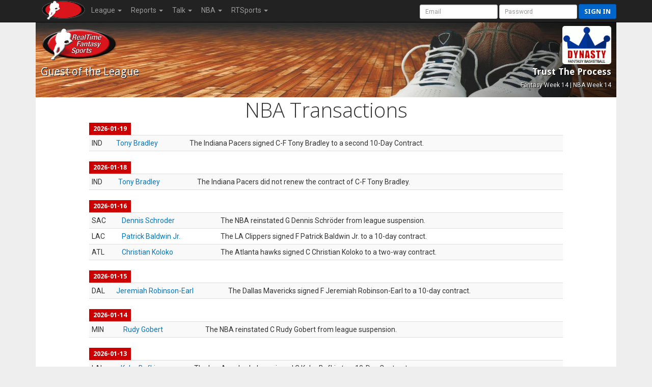

--- FILE ---
content_type: text/html; charset=UTF-8
request_url: https://rtsports.com/basketball/nba-transactions.php?LID=604444&UID=fantasybasketball&X=999105
body_size: 6717
content:
<!DOCTYPE HTML PUBLIC "-//W3C//DTD HTML 4.01//EN" "http://www.w3.org/TR/html4/strict.dtd"><html lang="en"><head><!--\n\n(c) 2026 Copyright RealTime Fantasy Sports, Inc. \n\n--><title>Trust The Process | RealTime Fantasy Sports</title><meta name="viewport" content="width=device-width, initial-scale=1, user-scalable=no"><meta name="description" content="RealTime Fantasy Sports - Fantasy Football, Baseball, Basketball, Best Ball, plus Daily Fantasy Sports (DFS)." /><meta http-equiv="cache-control" content="no-cache, private" /><link rel="icon" sizes="192x192" href="https://cloudfront.rtsports.com/site/img/favicons/android-chrome-192x192b.png"><link rel="apple-touch-icon" href="https://cloudfront.rtsports.com/site/img/favicons/apple-touch-icon-180x180.png"><meta name="mobile-web-app-capable" content="yes"><meta name="apple-mobile-web-app-status-bar-style" content="black"><meta name="description" content="RealTime Fantasy Sports - Fantasy Football, Baseball, Basketball, Best Ball, plus Daily Fantasy Sports (DFS)." /><meta name="theme-color" content="#cc0000" /><meta name="og:url" content="https://www.rtsports.com/basketball/nba-transactions.php?LID=604444&UID=fantasybasketball&X=999105" /><meta name="og:title" content="RealTime Fantasy Sports - Trust The Process" /><meta name="og:image" content="https://rtsports.com/site/img/rtfs-logo-master.png?ID=f13fbc1c84583abcd77f5e4c60de2fb0" /><meta name="og:description" content="RealTime Fantasy Sports - Fantasy Football, Baseball, Basketball, Best Ball, plus Daily Fantasy Sports (DFS)." /><meta name="twitter:image" content="https://rtsports.com/site/img/rtfs-logo-master.png?ID=f13fbc1c84583abcd77f5e4c60de2fb0" /><meta name="twitter:card" content="summary_large_image" /><meta name="twitter:site" content="@RTFSNews" /><meta name="twitter:creator" content="@RTFSNews" /><meta name="twitter:title" content="Trust The Process" /><meta name="twitter:domain" content="rtsports.com" /><meta name="twitter:description" content="RealTime Fantasy Sports - Fantasy Football, Baseball, Basketball, Best Ball, plus Daily Fantasy Sports (DFS)." /><link rel="preload" as="style" onload="this.rel='stylesheet'" href="https://ajax.googleapis.com/ajax/libs/jqueryui/1.13.2/themes/smoothness/jquery-ui.css"><script src="https://ajax.googleapis.com/ajax/libs/jquery/3.7.1/jquery.min.js"></script><script src="https://ajax.googleapis.com/ajax/libs/jqueryui/1.13.2/jquery-ui.min.js"></script><link rel="preconnect" href="https://fonts.googleapis.com"><link rel="preconnect" href="https://fonts.gstatic.com" crossorigin><link rel=stylesheet href="/basketball/css/10/font-awesome/all-5.13.min.css"><link rel=stylesheet href="/basketball/css/10/font-awesome/v4-shims.min.css"><script src="/basketball/js/10/rtfs-common.js"></script><link rel="preload" as="style" onload="this.rel='stylesheet'" href="https://fonts.googleapis.com/css?family=Roboto:100,300,400,500,700" type="text/css"><link rel="preload" as="style" onload="this.rel='stylesheet'" href="https://fonts.googleapis.com/css?family=Open+Sans:400,300,800,700" type="text/css"><link rel="preload" as="style" onload="this.rel='stylesheet'" href="https://fonts.googleapis.com/css?family=Droid+Sans:400,700" type="text/css"><script src="/basketball/js/10/bootstrap/bootstrap-3.4.1.min.js"></script><link rel=stylesheet href="/basketball/css/10/bootstrap/bootstrap-3.4.1w.min.css"><link rel="preload" as="style" onload="this.rel='stylesheet'" href="/basketball/css/10/rtfs-common-clean.min.css"><script src="/site/js/10/rtfs-analytics.js"></script><!-- Google tag (gtag.js) -->
<script async src="https://www.googletagmanager.com/gtag/js?id=G-FYYN88Q10Q"></script>
<script>
  window.dataLayer = window.dataLayer || [];
  function gtag(){dataLayer.push(arguments);}
  gtag('js', new Date());

  gtag('config', 'G-FYYN88Q10Q');

  /* custom UA to G4 transition script https://developers.google.com/analytics/devguides/migration/ua/analyticsjs-to-gtagjs */
  function ga(send, event, category, action, label) {
	  gtag('event', /* ignore send and event (assume 'event') */
	       category, { 'event_action': action, 'event_label': label });
  }
</script>

<!-- Reddit Pixel -->
<script>
!function(w,d){if(!w.rdt){var p=w.rdt=function(){p.sendEvent?p.sendEvent.apply(p,arguments):p.callQueue.push(arguments)};p.callQueue=[];var t=d.createElement("script");t.src="https://www.redditstatic.com/ads/pixel.js",t.async=!0;var s=d.getElementsByTagName("script")[0];s.parentNode.insertBefore(t,s)}}(window,document);rdt('init','t2_fgu5morpd', {"optOut":false,"useDecimalCurrencyValues":true});rdt('track', 'PageVisit');
</script>
<!-- DO NOT MODIFY UNLESS TO REPLACE A USER IDENTIFIER -->
<!-- End Reddit Pixel -->
<script src=/basketball/js/8/theme-basketball.js></script><!-- Begin USAT -->
<script async src="//js-sec.indexww.com/ht/p/184031-122455690634501.js"></script> 
<!-- Enable Auction -->
<script type="text/javascript" src="//usatodaysports-d.openx.net/w/1.0/jstag?nc=7103-USA_RON"></script>
<!-- Begin comScore Tag -->
<script>
  var _comscore = _comscore || [];
  _comscore.push({ c1: "2", c2: "6035223" });
  (function() {
    var s = document.createElement("script"), el = document.getElementsByTagName("script")[0]; s.async = true;
    s.src = (document.location.protocol == "https:" ? "https://sb" : "http://b") + ".scorecardresearch.com/beacon.js";
    el.parentNode.insertBefore(s, el);
  })();
</script>
<noscript>
  <img src="https://b.scorecardresearch.com/p?c1=2&c2=6035223&cv=2.0&cj=1" />
</noscript>
<!-- End comScore Tag -->
<!-- Begin Ad Initialization -->
<script type='text/javascript'>
(function() {
var useSSL = 'https:' == document.location.protocol;
var src = (useSSL ? 'https:' : 'http:') +
'//www.googletagservices.com/tag/js/gpt.js';
document.write('<scr' + 'ipt src="' + src + '"></scr' + 'ipt>');
})();
</script>
<script type='text/javascript'>
try { googletag.pubads().enableSyncRendering(); } catch (err) { ; }
</script>
<!-- End Ad Initialization -->
<!-- End USAT --></head><body id=basketball><script>var _basketball = new Object();_basketball.league_id = 604444;_basketball.game_id = 6800;_basketball.uid = "fantasybasketball";_basketball.team_id = -1;_basketball.fantasy_week = 14;_current = _basketball</script><nav class="navbar navbar-inverse navbar-fixed-top" role="navigation"><div class="container-fluid" style="max-width:1140px;"><div class="navbar-header"><button title="Mobile Menu" type="button" class="navbar-toggle" data-toggle="collapse" data-target="#CleanThemeNav"><span class="icon-bar"></span><span class="icon-bar"></span><span class="icon-bar"></span></button><a style="float:left;" href="/"><img alt="RTSports.com" src="https://cloudfront.rtsports.com/site/img/rtfs-logo-40h-blank.png"></a><div class="navbar pull-right hidden-lg hidden-md" style="margin-right:5px;"><button title="Login to RTSports.com" class="btn btn-primary btn-sm navbar-btn" data-toggle="modal" data-target="#SignInModal">Sign In</button></div></div><div class="navbar-collapse collapse" id=CleanThemeNav><div style="position:relative;"><ul class="nav navbar-nav"><li class="dropdown"><a href="#" class="dropdown-toggle" data-toggle="dropdown">League <b class="caret"></b></a><ul class="dropdown-menu"><li><a href="/basketball/basketball-home.php?LID=604444&UID=fantasybasketball&X=413848">Home</a></li><li><a href="/basketball/h2h-standings.php?LID=604444&UID=fantasybasketball&X=131752">Standings</a></li><li><a href="/basketball/h2h-scoreboard.php?LID=604444&UID=fantasybasketball&X=376447">Scoreboard</a></li><li><a href="/basketball/schedule.php?LID=604444&UID=fantasybasketball&X=919704">Schedule</a></li><li><a href="/basketball/league-rules.php?LID=604444&UID=fantasybasketball&X=636500">Rules</a></li><li><a href="/basketball/league-news.php?LID=604444&UID=fantasybasketball&X=199580">News</a></li><li><a href="/basketball/basketball-live-draft.php?LID=604444&UID=fantasybasketball&X=695978">Draft Room</a></li><li><a href="/basketball/archives.php?LID=604444&UID=fantasybasketball&X=610021">Archives</a></li></ul></li><li class="dropdown"><a href="#" class="dropdown-toggle" data-toggle="dropdown">Reports <b class="caret"></b></a><ul class="dropdown-menu"><li><a href="/basketball/report-eligibility.php?LID=604444&UID=fantasybasketball&X=969952">Player Eligibility</a></li><li><a href="/basketball/report-top-players.php?LID=604444&UID=fantasybasketball&X=983291">Top Players</a></li></ul></li><li class="dropdown"><a href="#" class="dropdown-toggle" data-toggle="dropdown">Talk <b class="caret"></b></a><ul class="dropdown-menu"><li><a href="/basketball/message-board.php?LID=604444&UID=fantasybasketball&X=705021">Message Board</a></li><li><a href="/basketball/https://discord.gg/SyEj4tVX8z?LID=604444&UID=fantasybasketball&X=978748">Discord</a></li></ul></li><li class="dropdown"><a href="#" class="dropdown-toggle" data-toggle="dropdown">NBA <b class="caret"></b></a><ul class="dropdown-menu"><li><a href="/basketball/syndicated-news.php?LID=604444&UID=fantasybasketball&X=905243">News</a></li><li><a href="/basketball/nba-scoreboard.php?LID=604444&UID=fantasybasketball&X=555895">Scoreboard</a></li><li><a href="/basketball/nba-standings.php?LID=604444&UID=fantasybasketball&X=745872">Standings</a></li><li><a href="/basketball/nba-schedule.php?LID=604444&UID=fantasybasketball&X=133810">Schedules</a></li><li><a href="/basketball/nba-transactions.php?LID=604444&UID=fantasybasketball&X=302033">Transactions</a></li></ul></li><li class="dropdown"><a href="#" class="dropdown-toggle" data-toggle="dropdown" role="button" aria-haspopup="true" aria-expanded="false">RTSports <b class="caret"></b></a><ul class="dropdown-menu"><li><a href="/signup">Create Account</a></li><li><a href="/lost-password">Password Help</a></li><li class="divider"></li><li><a href="/">Home</a></li><li><a href="/football">Football</a></li><li><a href="/baseball">Baseball</a></li><li><a href="/basketball">Basketball</a></li><li><a href="/daily">Daily Leagues</a></li><li><a href="https://www.fantasychampionship.com/?src=rtfs-league-menu">Fantasy Championship</a></li><li><a href="/fantasy-football-directory">League Directory</a></li><li><a href="/top-fantasy-football-players">Top Fantasy Players</a></li><li><a href="https://www.freedraftguide.com">Free Draft Guide</a></li><li class="divider"></li><li><a href="https://discord.gg/qhuQnFYtUH">Discord</a></li><li><a target=_blank href=https://www.youtube.com/channel/UC4k5LCyYoIm3bD9uVv-z8JQ/playlists?view_as=subscriber>Video Help</a></li><li><a href="/site/support.php">Contact Us</a></li><li><a href="/swag">Swag</a></li></ul></li></ul><form class="navbar-form navbar-right" style="margin-bottom:0px; margin-right:-20px;" method="post" action="/"><input type=hidden name=URL value="http://rtsports.com/basketball/nba-transactions.php"><input class="form-control input-sm" type="text" aria-label="User Account" placeholder="Email" autocapitalize="off" name=ACCOUNTID> <input class="form-control input-sm" type="password" aria-label="User Password" placeholder="Password" name=PASSWORD> <button type="submit" title="Login to RTSports.com" class="btn btn-primary btn-sm navbar-btn">Sign in</button></form></div></div></div></nav><div class=NavBarBuffer></div><div class="container-main container"><div class="row LeagueHeader"><div id="basketball"><div class="row"><div class="col-xs-6 col-tn-7 text-left"><img alt="Guest Logo" style="border:none;" class="TeamLogo" src="https://www.rtsports.com/site/img/rtfs-logo-team-default.png"><div class="h2">Guest<span class="hidden-tn"> of the League</span></div></div><div class="col-xs-6 col-tn-5 text-right"><img alt="League Logo" logo-id=League604444 class="TeamLogo LeagueLogo" src="https://cloudfront.rtsports.com/site/img/games/logo-dynbb.gif" "  style="border-radius:5px;" ><div class="h3 hidden-tn">Trust The Process</div><div class="header-notes hidden-tn"><small>Fantasy Week 14 | NBA Week 14</small></div></div></div></div></div><h1 class="text-center">NBA Transactions</h1><style>
.table-trans { margin-bottom:20px; }
</style>
<div class="row"><div class="col-lg-10 col-lg-offset-1 col-tn-12"><h5>2026-01-19</h5><table class="table table-striped table-hover table-condensed table-trans"><tbody><tr><td>IND</td><td nowrap><a href="javascript:ShowPlayer(655);">Tony Bradley</a></td><td>The Indiana Pacers signed C-F Tony Bradley to a second 10-Day Contract.</td></tr></tbody></table><h5>2026-01-18</h5><table class="table table-striped table-hover table-condensed table-trans"><tbody><tr><td>IND</td><td nowrap><a href="javascript:ShowPlayer(655);">Tony Bradley</a></td><td>The Indiana Pacers did not renew the contract of C-F Tony Bradley.</td></tr></tbody></table><h5>2026-01-16</h5><table class="table table-striped table-hover table-condensed table-trans"><tbody><tr><td>SAC</td><td nowrap><a href="javascript:ShowPlayer(360);">Dennis Schroder</a></td><td>The NBA reinstated G Dennis Schr&ouml;der from league suspension.</td></tr><tr><td>LAC</td><td nowrap><a href="javascript:ShowPlayer(1500);">Patrick Baldwin Jr.</a></td><td>The LA Clippers signed F Patrick Baldwin Jr. to a 10-day contract.</td></tr><tr><td>ATL</td><td nowrap><a href="javascript:ShowPlayer(1490);">Christian Koloko</a></td><td>The Atlanta hawks signed C Christian Koloko to a two-way contract.</td></tr></tbody></table><h5>2026-01-15</h5><table class="table table-striped table-hover table-condensed table-trans"><tbody><tr><td>DAL</td><td nowrap><a href="javascript:ShowPlayer(1350);">Jeremiah Robinson-Earl</a></td><td>The Dallas Mavericks signed F Jeremiah Robinson-Earl to a 10-day contract.</td></tr></tbody></table><h5>2026-01-14</h5><table class="table table-striped table-hover table-condensed table-trans"><tbody><tr><td>MIN</td><td nowrap><a href="javascript:ShowPlayer(371);">Rudy Gobert</a></td><td>The NBA reinstated C Rudy Gobert from league suspension.</td></tr></tbody></table><h5>2026-01-13</h5><table class="table table-striped table-hover table-condensed table-trans"><tbody><tr><td>LAL</td><td nowrap><a href="javascript:ShowPlayer(1684);">Kobe Bufkin</a></td><td>The Los Angeles Lakers signed G Kobe Bufkin to a 10-Day Contract.</td></tr></tbody></table><h5>2026-01-12</h5><table class="table table-striped table-hover table-condensed table-trans"><tbody><tr><td>MIN</td><td nowrap><a href="javascript:ShowPlayer(371);">Rudy Gobert</a></td><td>The NBA suspended C Rudy Gobert for one game due to his accumulation of flagrant fouls.</td></tr><tr><td>MEM</td><td nowrap><a href="javascript:ShowPlayer(1490);">Christian Koloko</a></td><td>The Memphis Grizzlies did not renew the contract of C Christian Koloko.</td></tr></tbody></table><h5>2026-01-10</h5><table class="table table-striped table-hover table-condensed table-trans"><tbody><tr><td>SAC</td><td nowrap><a href="javascript:ShowPlayer(360);">Dennis Schroder</a></td><td>The NBA suspended Sacramento Kings G Dennis Schroder for three games for confronting and attempting to strike another player.</td></tr></tbody></table><h5>2026-01-08</h5><table class="table table-striped table-hover table-condensed table-trans"><tbody><tr><td>IND</td><td nowrap><a href="javascript:ShowPlayer(655);">Tony Bradley</a></td><td>The Indiana Pacers signed C-F Tony Bradley to a 10-day contract.</td></tr><tr><td>MIL</td><td nowrap><a href="javascript:ShowPlayer(1995);">Mark Sears</a></td><td>The Milwaukee Bucks waived G Mark Sears.</td></tr></tbody></table><h5>2026-01-07</h5><table class="table table-striped table-hover table-condensed table-trans"><tbody><tr><td>NYK</td><td nowrap><a href="javascript:ShowPlayer(1722);">Tosan Evbuomwan</a></td><td>The New York Knicks waived F Tosan Evbuomwan.</td></tr><tr><td>ATL</td><td nowrap><a href="javascript:ShowPlayer(118);">CJ McCollum</a></td><td>The Washington Wizards traded G CJ McCollum to the Atlanta Hawks.</td></tr><tr><td>ATL</td><td nowrap><a href="javascript:ShowPlayer(1321);">Corey Kispert</a></td><td>The Washington Wizards traded F Corey Kispert to the Atlanta Hawks.</td></tr><tr><td>WSH</td><td nowrap><a href="javascript:ShowPlayer(846);">Trae Young</a></td><td>The Atlanta Hawks traded G Trae Young to the Washington Wizards.</td></tr><tr><td>ATL</td><td nowrap><a href="javascript:ShowPlayer(2101);">Malik Williams</a></td><td>The Atlanta Hawks waived C Malik Williams.</td></tr></tbody></table><h5>2026-01-06</h5><table class="table table-striped table-hover table-condensed table-trans"><tbody><tr><td>CHI</td><td nowrap><a href="javascript:ShowPlayer(1925);">Yuki Kawamura</a></td><td>The Chicago Bulls signed G Yuki Kawamura to a two-way contract.</td></tr><tr><td>CHI</td><td nowrap><a href="javascript:ShowPlayer(1902);">Flowers Trentyn</a></td><td>The Chicago Bulls waived F Trentyn Flowers.</td></tr><tr><td>TOR</td><td nowrap><a href="javascript:ShowPlayer(845);">Mo Bamba</a></td><td>The Toronto Raptors waived C Mo Bamba.</td></tr></tbody></table></div></div></div><p class="visible-tn text-center text-muted rotate-for-more"><br><i class="fa fa-repeat" aria-hidden="true"></i> Rotate for more data.</p><div id="footer" class="container"><div class="row row-footer"><div class="col-sm-4 col-tn-12"><p>&copy; 1995-2026 RealTime Fantasy Sports, Inc.</p><br><p>If you or someone you know has a gambling problem, help is available.<br>Call (1-800-GAMBLER).</p></div><div class="col-sm-4 col-tn-12"><p><i class="fa fa-share-alt" aria-hidden="true"></i> https://rtsports.com/fantasy-basketball-league/604444</p><p><img alt="RTSports.com Logo" class="footer-logo" src="https://cloudfront.rtsports.com/site/img/rtfs-logo-300w.png"></p></div><div class="col-sm-4 col-tn-12"><p><a href="/support">Email Us</a> &nbsp;<b>&middot;</b>&nbsp; Call Us 636.447.1170</p><p><a target=_blank href="http://twitter.com/rtfsnews"><i class="fab fa-twitter" style="font-size:2em; padding-right:20px;"></i><span class="sr-only">twitter.com/rtfsnew</span></a><a target=_blank href="http://www.facebook.com/pages/RealTime-Fantasy-Sports/197903596891479"><i class="fab fa-facebook-square" style="font-size:2em; padding-right:20px;"></i><span class="sr-only">Facebook Page</span></a><a target=_blank href="https://www.instagram.com/realtimefantasysports/"><i class="fab fa-instagram" style="font-size:2em;"></i><span class="sr-only">instagram.com/realtimefantasysports</span></a></p><p><a href="/terms">Terms of Use</a><br><a href="/responsible-gaming">Responsible Gaming</a><br><a href="/complaints">Complaints</a><br><a href="/accessibility">Accessibility</a></p></div></div></div>      <style>
      @media (max-width: 479px) { #player-popup .modal-body { padding: 10px; } }
      </style>
      <script>
      function ShowPlayer(player_id) {
         $('#player-popup .modal-body').html('<div class="progress" style="margin: 50px 0px;"><div class="progress-bar progress-bar-info progress-bar-striped active" role="progressbar" aria-valuenow="33" aria-valuemin="0" aria-valuemax="100" style="width: 33%;"><span class="sr-only">33% Complete</span></div></div>');
         $('#player-popup').modal( { "backdrop" : "static", "show" : "true"} );
         $.ajax({
            type: "GET",
            url: "/basketball/player-popup.php",
            data: {LID:_current.league_id, UID:_current.uid, PID:player_id, PUBLIC: 0},
            success: function(xml) {
               $(xml).find('div[id="popup-html"]').each(function() {
                  $('#player-popup .modal-header div h4').html($(this).attr('player'));
                  ga('send', 'event', "Basketball Player Popup", 'view', $(this).attr('player-name')); // report to Google Analytics --tmj
               });
               $('#player-popup .btn-more').attr('href',"/basketball/player-card.php?LID=" + _current.league_id + '&UID=' + _current.uid + '&PID=' + player_id);
               $('#player-popup .modal-body').html($(xml));
               setTimeout(function(){$('[data-toggle="tooltip"]').tooltip(); $("#player-popup .table-stats").each(function() { $("#player-popup .player-notes").css("max-height", Math.max(300,$(this).height()) ); });},200);
            },
            error: function(xml) { ; }
         });
      }
      </script>
      <div id="player-popup" class="modal expand" tabindex="-1" role="dialog" aria-labelledby="player-modal">
      <div class="modal-dialog modal-lg"><div class="modal-content">
      <div class="modal-header"><div>
      <button type="button" class="close" title="Dismiss" data-dismiss="modal" aria-hidden="true"><span class="glyphicon glyphicon-remove"></span><span class="sr-only">Close</span></button>
      <h4 id="player-modal">RealTime Fantasy Sports</h4>
      </div></div>
      <div class="modal-body">
      </div>
      <div class="modal-footer">
      <a class="btn btn-default btn-more" href="#">More</a>      <button type="button" class="btn btn-primary" data-dismiss="modal">Dismiss</button>
      </div>
      </div></div></div>
      		<script>
			function OpenPlayerWindow(LID, PID, YEAR, TAB, UID) {
				var now = new Date();
				var URL = "/basketball/playercard.php?LID=" + LID + "&PID=" + PID + "&X=" + now.getTime();

				if (TAB!='') URL += "&TAB=" + TAB;
				if (UID!='') URL += "&UID=" + UID;

				var playerwin = window.open(URL, 'playerWindow', 'toolbar=0,location=0,directories=0,menubar=0,status=1,scrollbars=1,resizable=1,width=650,height=525,top=50,left=150');
			}
		</script>
		<script>try { RTFS_Analytics(); } catch(err) { ; }</script></body></html>